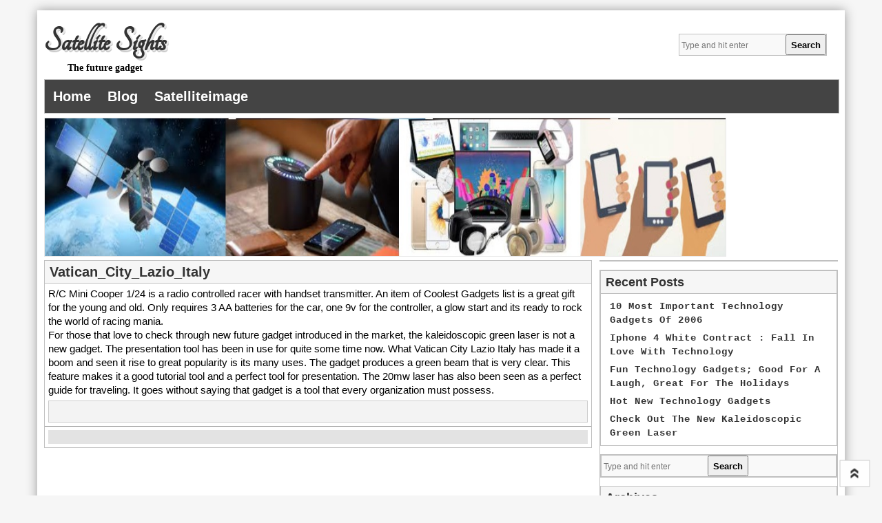

--- FILE ---
content_type: text/html; charset=UTF-8
request_url: http://www.satellitesights.com/satelliteimage/vatican_city_lazio_italy/
body_size: 7177
content:
<!DOCTYPE html>
<!--[if IE 7]>
<html class="ie ie7" lang="en-US">
<![endif]-->
<!--[if IE 8]>
<html class="ie ie8" lang="en-US">
<![endif]-->
<!--[if !(IE 7) | !(IE 8)  ]><!-->
<html lang="en-US">
<!--<![endif]-->
<head>
<meta charset="UTF-8" />
<meta name="viewport" content="width=device-width" />
<title>Vatican_City_Lazio_Italy | Satellite Sights</title>
<link rel="profile" href="http://gmpg.org/xfn/11" />
<link rel="pingback" href="http://www.satellitesights.com/xmlrpc.php" />
<link rel="shortcut icon" href="" />
<!---------Mobile Menu-------------------->
<script src="https://ajax.googleapis.com/ajax/libs/jquery/1.12.4/jquery.min.js"></script>
<script>
$(document).ready(function(){
    $(".menu-toggle").click(function(){
        $(".nav-menu").slideToggle();
    });
});
</script>
<title>Vatican_City_Lazio_Italy &#8211; Satellite Sights</title>
<meta name='robots' content='max-image-preview:large' />
<link rel='dns-prefetch' href='//fonts.googleapis.com' />
<link rel="alternate" type="application/rss+xml" title="Satellite Sights &raquo; Feed" href="https://www.satellitesights.com/feed/" />
<link rel="alternate" type="application/rss+xml" title="Satellite Sights &raquo; Comments Feed" href="https://www.satellitesights.com/comments/feed/" />
<script type="text/javascript">
window._wpemojiSettings = {"baseUrl":"https:\/\/s.w.org\/images\/core\/emoji\/14.0.0\/72x72\/","ext":".png","svgUrl":"https:\/\/s.w.org\/images\/core\/emoji\/14.0.0\/svg\/","svgExt":".svg","source":{"concatemoji":"http:\/\/www.satellitesights.com\/wp-includes\/js\/wp-emoji-release.min.js?ver=6.1.9"}};
/*! This file is auto-generated */
!function(e,a,t){var n,r,o,i=a.createElement("canvas"),p=i.getContext&&i.getContext("2d");function s(e,t){var a=String.fromCharCode,e=(p.clearRect(0,0,i.width,i.height),p.fillText(a.apply(this,e),0,0),i.toDataURL());return p.clearRect(0,0,i.width,i.height),p.fillText(a.apply(this,t),0,0),e===i.toDataURL()}function c(e){var t=a.createElement("script");t.src=e,t.defer=t.type="text/javascript",a.getElementsByTagName("head")[0].appendChild(t)}for(o=Array("flag","emoji"),t.supports={everything:!0,everythingExceptFlag:!0},r=0;r<o.length;r++)t.supports[o[r]]=function(e){if(p&&p.fillText)switch(p.textBaseline="top",p.font="600 32px Arial",e){case"flag":return s([127987,65039,8205,9895,65039],[127987,65039,8203,9895,65039])?!1:!s([55356,56826,55356,56819],[55356,56826,8203,55356,56819])&&!s([55356,57332,56128,56423,56128,56418,56128,56421,56128,56430,56128,56423,56128,56447],[55356,57332,8203,56128,56423,8203,56128,56418,8203,56128,56421,8203,56128,56430,8203,56128,56423,8203,56128,56447]);case"emoji":return!s([129777,127995,8205,129778,127999],[129777,127995,8203,129778,127999])}return!1}(o[r]),t.supports.everything=t.supports.everything&&t.supports[o[r]],"flag"!==o[r]&&(t.supports.everythingExceptFlag=t.supports.everythingExceptFlag&&t.supports[o[r]]);t.supports.everythingExceptFlag=t.supports.everythingExceptFlag&&!t.supports.flag,t.DOMReady=!1,t.readyCallback=function(){t.DOMReady=!0},t.supports.everything||(n=function(){t.readyCallback()},a.addEventListener?(a.addEventListener("DOMContentLoaded",n,!1),e.addEventListener("load",n,!1)):(e.attachEvent("onload",n),a.attachEvent("onreadystatechange",function(){"complete"===a.readyState&&t.readyCallback()})),(e=t.source||{}).concatemoji?c(e.concatemoji):e.wpemoji&&e.twemoji&&(c(e.twemoji),c(e.wpemoji)))}(window,document,window._wpemojiSettings);
</script>
<style type="text/css">
img.wp-smiley,
img.emoji {
	display: inline !important;
	border: none !important;
	box-shadow: none !important;
	height: 1em !important;
	width: 1em !important;
	margin: 0 0.07em !important;
	vertical-align: -0.1em !important;
	background: none !important;
	padding: 0 !important;
}
</style>
	<link rel='stylesheet' id='wp-block-library-css' href='http://www.satellitesights.com/wp-includes/css/dist/block-library/style.min.css?ver=6.1.9' type='text/css' media='all' />
<link rel='stylesheet' id='classic-theme-styles-css' href='http://www.satellitesights.com/wp-includes/css/classic-themes.min.css?ver=1' type='text/css' media='all' />
<style id='global-styles-inline-css' type='text/css'>
body{--wp--preset--color--black: #000000;--wp--preset--color--cyan-bluish-gray: #abb8c3;--wp--preset--color--white: #ffffff;--wp--preset--color--pale-pink: #f78da7;--wp--preset--color--vivid-red: #cf2e2e;--wp--preset--color--luminous-vivid-orange: #ff6900;--wp--preset--color--luminous-vivid-amber: #fcb900;--wp--preset--color--light-green-cyan: #7bdcb5;--wp--preset--color--vivid-green-cyan: #00d084;--wp--preset--color--pale-cyan-blue: #8ed1fc;--wp--preset--color--vivid-cyan-blue: #0693e3;--wp--preset--color--vivid-purple: #9b51e0;--wp--preset--gradient--vivid-cyan-blue-to-vivid-purple: linear-gradient(135deg,rgba(6,147,227,1) 0%,rgb(155,81,224) 100%);--wp--preset--gradient--light-green-cyan-to-vivid-green-cyan: linear-gradient(135deg,rgb(122,220,180) 0%,rgb(0,208,130) 100%);--wp--preset--gradient--luminous-vivid-amber-to-luminous-vivid-orange: linear-gradient(135deg,rgba(252,185,0,1) 0%,rgba(255,105,0,1) 100%);--wp--preset--gradient--luminous-vivid-orange-to-vivid-red: linear-gradient(135deg,rgba(255,105,0,1) 0%,rgb(207,46,46) 100%);--wp--preset--gradient--very-light-gray-to-cyan-bluish-gray: linear-gradient(135deg,rgb(238,238,238) 0%,rgb(169,184,195) 100%);--wp--preset--gradient--cool-to-warm-spectrum: linear-gradient(135deg,rgb(74,234,220) 0%,rgb(151,120,209) 20%,rgb(207,42,186) 40%,rgb(238,44,130) 60%,rgb(251,105,98) 80%,rgb(254,248,76) 100%);--wp--preset--gradient--blush-light-purple: linear-gradient(135deg,rgb(255,206,236) 0%,rgb(152,150,240) 100%);--wp--preset--gradient--blush-bordeaux: linear-gradient(135deg,rgb(254,205,165) 0%,rgb(254,45,45) 50%,rgb(107,0,62) 100%);--wp--preset--gradient--luminous-dusk: linear-gradient(135deg,rgb(255,203,112) 0%,rgb(199,81,192) 50%,rgb(65,88,208) 100%);--wp--preset--gradient--pale-ocean: linear-gradient(135deg,rgb(255,245,203) 0%,rgb(182,227,212) 50%,rgb(51,167,181) 100%);--wp--preset--gradient--electric-grass: linear-gradient(135deg,rgb(202,248,128) 0%,rgb(113,206,126) 100%);--wp--preset--gradient--midnight: linear-gradient(135deg,rgb(2,3,129) 0%,rgb(40,116,252) 100%);--wp--preset--duotone--dark-grayscale: url('#wp-duotone-dark-grayscale');--wp--preset--duotone--grayscale: url('#wp-duotone-grayscale');--wp--preset--duotone--purple-yellow: url('#wp-duotone-purple-yellow');--wp--preset--duotone--blue-red: url('#wp-duotone-blue-red');--wp--preset--duotone--midnight: url('#wp-duotone-midnight');--wp--preset--duotone--magenta-yellow: url('#wp-duotone-magenta-yellow');--wp--preset--duotone--purple-green: url('#wp-duotone-purple-green');--wp--preset--duotone--blue-orange: url('#wp-duotone-blue-orange');--wp--preset--font-size--small: 13px;--wp--preset--font-size--medium: 20px;--wp--preset--font-size--large: 36px;--wp--preset--font-size--x-large: 42px;--wp--preset--spacing--20: 0.44rem;--wp--preset--spacing--30: 0.67rem;--wp--preset--spacing--40: 1rem;--wp--preset--spacing--50: 1.5rem;--wp--preset--spacing--60: 2.25rem;--wp--preset--spacing--70: 3.38rem;--wp--preset--spacing--80: 5.06rem;}:where(.is-layout-flex){gap: 0.5em;}body .is-layout-flow > .alignleft{float: left;margin-inline-start: 0;margin-inline-end: 2em;}body .is-layout-flow > .alignright{float: right;margin-inline-start: 2em;margin-inline-end: 0;}body .is-layout-flow > .aligncenter{margin-left: auto !important;margin-right: auto !important;}body .is-layout-constrained > .alignleft{float: left;margin-inline-start: 0;margin-inline-end: 2em;}body .is-layout-constrained > .alignright{float: right;margin-inline-start: 2em;margin-inline-end: 0;}body .is-layout-constrained > .aligncenter{margin-left: auto !important;margin-right: auto !important;}body .is-layout-constrained > :where(:not(.alignleft):not(.alignright):not(.alignfull)){max-width: var(--wp--style--global--content-size);margin-left: auto !important;margin-right: auto !important;}body .is-layout-constrained > .alignwide{max-width: var(--wp--style--global--wide-size);}body .is-layout-flex{display: flex;}body .is-layout-flex{flex-wrap: wrap;align-items: center;}body .is-layout-flex > *{margin: 0;}:where(.wp-block-columns.is-layout-flex){gap: 2em;}.has-black-color{color: var(--wp--preset--color--black) !important;}.has-cyan-bluish-gray-color{color: var(--wp--preset--color--cyan-bluish-gray) !important;}.has-white-color{color: var(--wp--preset--color--white) !important;}.has-pale-pink-color{color: var(--wp--preset--color--pale-pink) !important;}.has-vivid-red-color{color: var(--wp--preset--color--vivid-red) !important;}.has-luminous-vivid-orange-color{color: var(--wp--preset--color--luminous-vivid-orange) !important;}.has-luminous-vivid-amber-color{color: var(--wp--preset--color--luminous-vivid-amber) !important;}.has-light-green-cyan-color{color: var(--wp--preset--color--light-green-cyan) !important;}.has-vivid-green-cyan-color{color: var(--wp--preset--color--vivid-green-cyan) !important;}.has-pale-cyan-blue-color{color: var(--wp--preset--color--pale-cyan-blue) !important;}.has-vivid-cyan-blue-color{color: var(--wp--preset--color--vivid-cyan-blue) !important;}.has-vivid-purple-color{color: var(--wp--preset--color--vivid-purple) !important;}.has-black-background-color{background-color: var(--wp--preset--color--black) !important;}.has-cyan-bluish-gray-background-color{background-color: var(--wp--preset--color--cyan-bluish-gray) !important;}.has-white-background-color{background-color: var(--wp--preset--color--white) !important;}.has-pale-pink-background-color{background-color: var(--wp--preset--color--pale-pink) !important;}.has-vivid-red-background-color{background-color: var(--wp--preset--color--vivid-red) !important;}.has-luminous-vivid-orange-background-color{background-color: var(--wp--preset--color--luminous-vivid-orange) !important;}.has-luminous-vivid-amber-background-color{background-color: var(--wp--preset--color--luminous-vivid-amber) !important;}.has-light-green-cyan-background-color{background-color: var(--wp--preset--color--light-green-cyan) !important;}.has-vivid-green-cyan-background-color{background-color: var(--wp--preset--color--vivid-green-cyan) !important;}.has-pale-cyan-blue-background-color{background-color: var(--wp--preset--color--pale-cyan-blue) !important;}.has-vivid-cyan-blue-background-color{background-color: var(--wp--preset--color--vivid-cyan-blue) !important;}.has-vivid-purple-background-color{background-color: var(--wp--preset--color--vivid-purple) !important;}.has-black-border-color{border-color: var(--wp--preset--color--black) !important;}.has-cyan-bluish-gray-border-color{border-color: var(--wp--preset--color--cyan-bluish-gray) !important;}.has-white-border-color{border-color: var(--wp--preset--color--white) !important;}.has-pale-pink-border-color{border-color: var(--wp--preset--color--pale-pink) !important;}.has-vivid-red-border-color{border-color: var(--wp--preset--color--vivid-red) !important;}.has-luminous-vivid-orange-border-color{border-color: var(--wp--preset--color--luminous-vivid-orange) !important;}.has-luminous-vivid-amber-border-color{border-color: var(--wp--preset--color--luminous-vivid-amber) !important;}.has-light-green-cyan-border-color{border-color: var(--wp--preset--color--light-green-cyan) !important;}.has-vivid-green-cyan-border-color{border-color: var(--wp--preset--color--vivid-green-cyan) !important;}.has-pale-cyan-blue-border-color{border-color: var(--wp--preset--color--pale-cyan-blue) !important;}.has-vivid-cyan-blue-border-color{border-color: var(--wp--preset--color--vivid-cyan-blue) !important;}.has-vivid-purple-border-color{border-color: var(--wp--preset--color--vivid-purple) !important;}.has-vivid-cyan-blue-to-vivid-purple-gradient-background{background: var(--wp--preset--gradient--vivid-cyan-blue-to-vivid-purple) !important;}.has-light-green-cyan-to-vivid-green-cyan-gradient-background{background: var(--wp--preset--gradient--light-green-cyan-to-vivid-green-cyan) !important;}.has-luminous-vivid-amber-to-luminous-vivid-orange-gradient-background{background: var(--wp--preset--gradient--luminous-vivid-amber-to-luminous-vivid-orange) !important;}.has-luminous-vivid-orange-to-vivid-red-gradient-background{background: var(--wp--preset--gradient--luminous-vivid-orange-to-vivid-red) !important;}.has-very-light-gray-to-cyan-bluish-gray-gradient-background{background: var(--wp--preset--gradient--very-light-gray-to-cyan-bluish-gray) !important;}.has-cool-to-warm-spectrum-gradient-background{background: var(--wp--preset--gradient--cool-to-warm-spectrum) !important;}.has-blush-light-purple-gradient-background{background: var(--wp--preset--gradient--blush-light-purple) !important;}.has-blush-bordeaux-gradient-background{background: var(--wp--preset--gradient--blush-bordeaux) !important;}.has-luminous-dusk-gradient-background{background: var(--wp--preset--gradient--luminous-dusk) !important;}.has-pale-ocean-gradient-background{background: var(--wp--preset--gradient--pale-ocean) !important;}.has-electric-grass-gradient-background{background: var(--wp--preset--gradient--electric-grass) !important;}.has-midnight-gradient-background{background: var(--wp--preset--gradient--midnight) !important;}.has-small-font-size{font-size: var(--wp--preset--font-size--small) !important;}.has-medium-font-size{font-size: var(--wp--preset--font-size--medium) !important;}.has-large-font-size{font-size: var(--wp--preset--font-size--large) !important;}.has-x-large-font-size{font-size: var(--wp--preset--font-size--x-large) !important;}
.wp-block-navigation a:where(:not(.wp-element-button)){color: inherit;}
:where(.wp-block-columns.is-layout-flex){gap: 2em;}
.wp-block-pullquote{font-size: 1.5em;line-height: 1.6;}
</style>
<link rel='stylesheet' id='style-sheet-css' href='http://www.satellitesights.com/wp-content/themes/artikler/style.css?ver=6.1.9' type='text/css' media='all' />
<link rel='stylesheet' id='googleFontsOpen+Sans-css' href='http://fonts.googleapis.com/css?family=Open+Sans%3A400%2C700&#038;ver=6.1.9' type='text/css' media='all' />
<link rel='stylesheet' id='googleFontsTangerine-css' href='http://fonts.googleapis.com/css?family=Tangerine&#038;ver=6.1.9' type='text/css' media='all' />
<link rel='stylesheet' id='artikler-fonts-css' href='http://fonts.googleapis.com/css?family=Open+Sans:400italic,700italic,400,700&#038;subset=latin,latin-ext' type='text/css' media='all' />
<link rel='stylesheet' id='dashicons-css' href='http://www.satellitesights.com/wp-includes/css/dashicons.min.css?ver=6.1.9' type='text/css' media='all' />
<link rel="https://api.w.org/" href="https://www.satellitesights.com/wp-json/" /><link rel="alternate" type="application/json" href="https://www.satellitesights.com/wp-json/wp/v2/pages/53" /><link rel="EditURI" type="application/rsd+xml" title="RSD" href="https://www.satellitesights.com/xmlrpc.php?rsd" />
<link rel="wlwmanifest" type="application/wlwmanifest+xml" href="http://www.satellitesights.com/wp-includes/wlwmanifest.xml" />
<meta name="generator" content="WordPress 6.1.9" />
<link rel="canonical" href="https://www.satellitesights.com/satelliteimage/vatican_city_lazio_italy/" />
<link rel='shortlink' href='https://www.satellitesights.com/?p=53' />
<link rel="alternate" type="application/json+oembed" href="https://www.satellitesights.com/wp-json/oembed/1.0/embed?url=https%3A%2F%2Fwww.satellitesights.com%2Fsatelliteimage%2Fvatican_city_lazio_italy%2F" />
<link rel="alternate" type="text/xml+oembed" href="https://www.satellitesights.com/wp-json/oembed/1.0/embed?url=https%3A%2F%2Fwww.satellitesights.com%2Fsatelliteimage%2Fvatican_city_lazio_italy%2F&#038;format=xml" />
<!-- MagenetMonetization V: 1.0.29.3--><!-- MagenetMonetization 1 --><!-- MagenetMonetization 1.1 --></head>

<body class="page-template-default page page-id-53 page-child parent-pageid-51">

<div class="main" >

<header class="site-header" role="banner">
		
        <div class="logo">
                <hgroup>
			<h1 class="site-title"><a href="https://www.satellitesights.com/" title="Satellite Sights" rel="home">Satellite Sights</a></h1>
		</hgroup>
	<h2 class="tag-line">The future gadget</h2>
</div>
<div class="menu_search"><form action="https://www.satellitesights.com/" method="get" id="search-form">
	<input type="text" name="s" id="site_search" placeholder="Type and hit enter" /><input id="search_button" type="submit" value="Search" />
</form></div>
<div class="header-ads-img">
		 
</div>

<div class="clear"></div>

		<nav class="main-navigation" role="navigation">
			<h3 class="menu-toggle">Menu</h3>
			<a class="assistive-text" href="#content" title="Skip to content">Skip to content</a>
			<div class="nav-menu"><ul>
<li ><a href="https://www.satellitesights.com/">Home</a></li><li class="page_item page-item-31 page_item_has_children"><a href="https://www.satellitesights.com/blog/">Blog</a>
<ul class='children'>
	<li class="page_item page-item-41"><a href="https://www.satellitesights.com/blog/branson-beaten-to-the-lowest-point-by-james-cameron/">Branson beaten to the lowest point by James Cameron</a></li>
	<li class="page_item page-item-39"><a href="https://www.satellitesights.com/blog/google-get-self-driving-permit/">Google get self driving permit</a></li>
	<li class="page_item page-item-33"><a href="https://www.satellitesights.com/blog/google-turn-to-project-glass-with-product-reveal/">Google turn to project glass with product reveal</a></li>
	<li class="page_item page-item-47"><a href="https://www.satellitesights.com/blog/hyundai-and-kia-bring-google-maps-to-car-navigation/">Hyundai and KIA bring google maps to car navigation</a></li>
	<li class="page_item page-item-36"><a href="https://www.satellitesights.com/blog/leikr-develop-new-gps-watch/">Leikr develop new GPS watch</a></li>
	<li class="page_item page-item-49"><a href="https://www.satellitesights.com/blog/londons-top-5-sights-revisited-london-underground-anniversary-special/">Londons top 5 sights revisited London underground anniversary special</a></li>
	<li class="page_item page-item-43"><a href="https://www.satellitesights.com/blog/mcdonalds-aim-for-the-games-with-temporary-biggest-restaurant/">MCdonalds aim for the games with temporary biggest restaurant</a></li>
	<li class="page_item page-item-45"><a href="https://www.satellitesights.com/blog/nasa-johnson-style-takes-off-as-parody/">NASA Johnson style takes off as parody</a></li>
</ul>
</li>
<li class="page_item page-item-51 page_item_has_children current_page_ancestor current_page_parent"><a href="https://www.satellitesights.com/satelliteimage/">Satelliteimage</a>
<ul class='children'>
	<li class="page_item page-item-59"><a href="https://www.satellitesights.com/satelliteimage/blood_red_lake_baghdad_iraq/">Blood_Red_Lake_Baghdad_Iraq</a></li>
	<li class="page_item page-item-57"><a href="https://www.satellitesights.com/satelliteimage/olympic_park_london_newham_united_kingdom/">Olympic_Park_London_Newham_United_Kingdom</a></li>
	<li class="page_item page-item-53 current_page_item"><a href="https://www.satellitesights.com/satelliteimage/vatican_city_lazio_italy/" aria-current="page">Vatican_City_Lazio_Italy</a></li>
</ul>
</li>
</ul></div>
		</nav><!-- #site-navigation -->
        
<div class="clear"></div>
<div class="head-img">
				<a href="https://www.satellitesights.com/"><img src="http://www.satellitesights.com/wp-content/uploads/2018/02/satellitesights.jpg" class="header-image" width="1186" height="174" alt="" /></a>
        	        </div>
	</header><!-- site-header -->
    <div class="clear"></div>
	
<div class="wrapper">



	<div id="primary" class="site-content">
    
    		 


		<div id="content" role="main">

							
	<article class="artical-entry" id="post-53" class="post-53 page type-page status-publish hentry">
		<header class="entry-header">
			<h1 class="entry-title">Vatican_City_Lazio_Italy</h1>
		</header>

		<div class="entry-content">
			<p>R/C Mini Cooper 1/24 is a radio controlled racer with handset transmitter. An item of Coolest Gadgets list is a great gift for the young and old. Only requires 3 AA batteries for the car, one 9v for the controller, a glow start and its ready to rock the world of racing mania.</p>
<p>For those that love to check through new future gadget introduced in the market, the kaleidoscopic green laser is not a new gadget. The presentation tool has been in use for quite some time now. What Vatican City Lazio Italy has made it a boom and seen it rise to great popularity is its many uses. The gadget produces a green beam that is very clear. This feature makes it a good tutorial tool and a perfect tool for presentation. The 20mw laser has also been seen as a perfect guide for traveling. It goes without saying that gadget is a tool that every organization must possess.</p>
					</div><!-- .entry-content -->
		<footer class="entry-meta">
					</footer><!-- .entry-meta -->
	</article><!-- #post -->
				
<div id="comments" class="comments-area">

	
	
	
</div><!-- #comments .comments-area -->			
		</div><!-- #content -->
	</div><!-- #primary -->

<!-- MagenetMonetization 4 -->
			<div id="secondary" class="sidebar" role="complementary">
			<!-- MagenetMonetization 5 --><aside id="execphp-2" class="widget widget_execphp">			<div class="execphpwidget"></div>
		</aside><!-- MagenetMonetization 5 --><aside id="execphp-5" class="widget widget_execphp">			<div class="execphpwidget"><aside id="recent-posts-2" class="widget widget_recent_entries">		<h3 class="widget-title">Recent Posts</h3>		<ul>
											<li>
					<a href="https://www.satellitesights.com/10-most-important-technology-gadgets-of-2006-4/">10 Most Important Technology Gadgets Of 2006</a>
									</li>
											<li>
					<a href="https://www.satellitesights.com/iphone-4-white-contract-fall-in-love-with-technology/">Iphone 4 White Contract : Fall In Love With Technology</a>
									</li>
											<li>
					<a href="https://www.satellitesights.com/fun-technology-gadgets-good-for-a-laugh-great-for-the-holidays/">Fun Technology Gadgets; Good For A Laugh, Great For The Holidays</a>
									</li>
											<li>
					<a href="https://www.satellitesights.com/hot-new-technology-gadgets-2/">Hot New Technology Gadgets</a>
									</li>
											<li>
					<a href="https://www.satellitesights.com/check-out-the-new-kaleidoscopic-green-laser/">Check Out The New Kaleidoscopic Green Laser</a>
									</li>
					</ul>
		</aside><aside id="search-2" class="widget widget_search"><form action="https://www.satellitesights.com/" method="get" id="search-form">
	<input type="text" name="s" id="site_search" placeholder="Type and hit enter" /><input id="search_button" type="submit" value="Search" />
</form></aside><aside id="archives-2" class="widget widget_archive"><h3 class="widget-title">Archives</h3>		<ul>
			<li><a href='https://www.satellitesights.com/2018/05/'>May 2018</a></li>
	<li><a href='https://www.satellitesights.com/2018/04/'>April 2018</a></li>
	<li><a href='https://www.satellitesights.com/2018/03/'>March 2018</a></li>
	<li><a href='https://www.satellitesights.com/2018/02/'>February 2018</a></li>
	<li><a href='https://www.satellitesights.com/2018/01/'>January 2018</a></li>
	<li><a href='https://www.satellitesights.com/2017/12/'>December 2017</a></li>
	<li><a href='https://www.satellitesights.com/2017/11/'>November 2017</a></li>
	<li><a href='https://www.satellitesights.com/2017/10/'>October 2017</a></li>
	<li><a href='https://www.satellitesights.com/2017/09/'>September 2017</a></li>
	<li><a href='https://www.satellitesights.com/2017/08/'>August 2017</a></li>
	<li><a href='https://www.satellitesights.com/2017/07/'>July 2017</a></li>
	<li><a href='https://www.satellitesights.com/2017/06/'>June 2017</a></li>
	<li><a href='https://www.satellitesights.com/2017/05/'>May 2017</a></li>
	<li><a href='https://www.satellitesights.com/2017/04/'>April 2017</a></li>
	<li><a href='https://www.satellitesights.com/2017/03/'>March 2017</a></li>
	<li><a href='https://www.satellitesights.com/2017/02/'>February 2017</a></li>
		</ul>
		</aside><aside id="categories-2" class="widget widget_categories"><h3 class="widget-title">Categories</h3>		<ul>
	<li class="cat-item cat-item-2"><a href="https://www.satellitesights.com/category/future-gadget/" >Future Gadget</a>
</li>
		</ul>
</aside></div>
		</aside>		</div><!-- #secondary -->
	<!-- wmm d --></div><!--wrapper-->
<div class="clear"></div>
	<div id="secondary" class="footer-sidebar">
			 <div class="footer-left">  </div> <div class="footer-left">  '</div> <div class="footer-left">  </div> <div class="footer-right"><h3 class="widget-footer-title">Follow us</h3><div class="follow-us fb"><a href="" alt="f" target="_blank">f</a></div><div class="follow-us go"><a href="" alt="g" target="_blank">g</a></div><div class="follow-us tw"><a href="" alt="t" target="_blank">t</a></div></div>            </div><!-- #secondary -->
</div><!--main-->
	<footer id="colophon" role="contentinfo">
		<div class="site-info">
<p style="float:left;">Copyright &copy; 2018 <strong><a href="https://www.satellitesights.com/">Satellite Sights</a></strong>, All Rights Reserved</p>
			<p style="float:right;">All rights reserved. Copyright &copy; 2026 https://www.satellitesights.com <a href="https://www.satellitesights.com/" rel="home">Satellite Sights</a>&trade;.</p>		</div><!-- .site-info -->
	</footer><!-- #colophon -->
    <div class="top-link"><a href="#" target="_top"><strong>&laquo;</strong></a></div>
<script type='text/javascript' src='http://www.satellitesights.com/wp-content/themes/artikler/js/html5.js?ver=1.0.0' id='script-html5-js'></script>
<div class="mads-block"></div></body>
</html><div class="mads-block"></div>